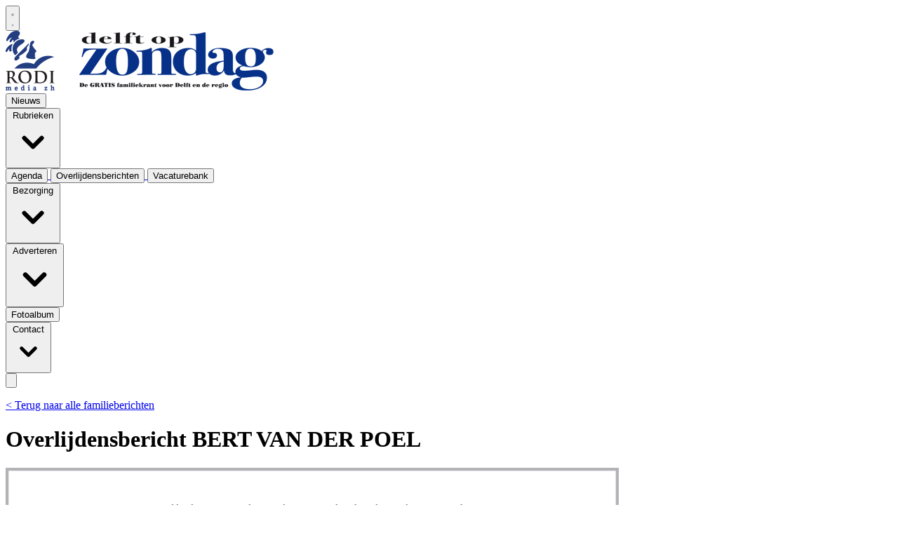

--- FILE ---
content_type: text/html; charset=utf-8
request_url: https://www.google.com/recaptcha/api2/aframe
body_size: 267
content:
<!DOCTYPE HTML><html><head><meta http-equiv="content-type" content="text/html; charset=UTF-8"></head><body><script nonce="d3aEKf-tqBo8JDO9A0dnWQ">/** Anti-fraud and anti-abuse applications only. See google.com/recaptcha */ try{var clients={'sodar':'https://pagead2.googlesyndication.com/pagead/sodar?'};window.addEventListener("message",function(a){try{if(a.source===window.parent){var b=JSON.parse(a.data);var c=clients[b['id']];if(c){var d=document.createElement('img');d.src=c+b['params']+'&rc='+(localStorage.getItem("rc::a")?sessionStorage.getItem("rc::b"):"");window.document.body.appendChild(d);sessionStorage.setItem("rc::e",parseInt(sessionStorage.getItem("rc::e")||0)+1);localStorage.setItem("rc::h",'1768629147598');}}}catch(b){}});window.parent.postMessage("_grecaptcha_ready", "*");}catch(b){}</script></body></html>